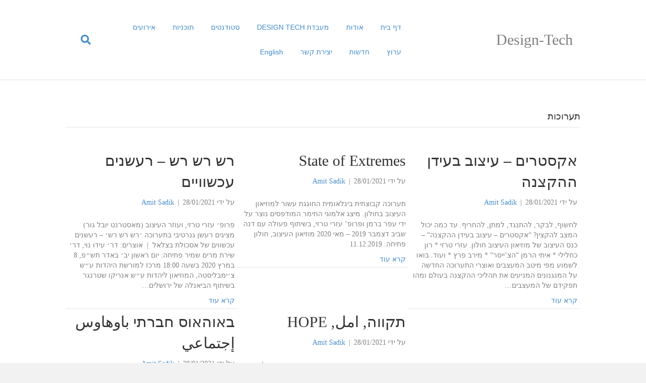

--- FILE ---
content_type: text/html; charset=UTF-8
request_url: https://designtech.net.technion.ac.il/category/%D7%AA%D7%A2%D7%A8%D7%95%D7%9B%D7%95%D7%AA/
body_size: 14582
content:
<!DOCTYPE html>
<html dir="rtl" lang="he-IL">
<head>
<meta charset="UTF-8" />
<meta name='viewport' content='width=device-width, initial-scale=1.0' />
<meta http-equiv='X-UA-Compatible' content='IE=edge' />
<link rel="profile" href="https://gmpg.org/xfn/11" />

        <style id="pressidium-cc-styles">
            .pressidium-cc-theme {
                --cc-bg: #f9faff;
--cc-text: #112954;
--cc-btn-primary-bg: #3859d0;
--cc-btn-primary-text: #f9faff;
--cc-btn-primary-hover-bg: #1d2e38;
--cc-btn-primary-hover-text: #f9faff;
--cc-btn-secondary-bg: #dfe7f9;
--cc-btn-secondary-text: #112954;
--cc-btn-secondary-hover-bg: #c6d1ea;
--cc-btn-secondary-hover-text: #112954;
--cc-toggle-bg-off: #8fa8d6;
--cc-toggle-bg-on: #3859d0;
--cc-toggle-bg-readonly: #cbd8f1;
--cc-toggle-knob-bg: #fff;
--cc-toggle-knob-icon-color: #ecf2fa;
--cc-cookie-category-block-bg: #ebeff9;
--cc-cookie-category-block-bg-hover: #dbe5f9;
--cc-section-border: #f1f3f5;
--cc-block-text: #112954;
--cc-cookie-table-border: #e1e7f3;
--cc-overlay-bg: rgba(230, 235, 255, .85);
--cc-webkit-scrollbar-bg: #ebeff9;
--cc-webkit-scrollbar-bg-hover: #3859d0;
--cc-btn-floating-bg: #3859d0;
--cc-btn-floating-icon: #f9faff;
--cc-btn-floating-hover-bg: #1d2e38;
--cc-btn-floating-hover-icon: #f9faff;
            }
        </style>

        <title>תערוכות &#8211; Design-Tech</title>
<meta name='robots' content='max-image-preview:large' />
	<style>img:is([sizes="auto" i], [sizes^="auto," i]) { contain-intrinsic-size: 3000px 1500px }</style>
	<link rel="alternate" href="https://designtech.net.technion.ac.il/category/exhibitions/" hreflang="en" />
<link rel="alternate" href="https://designtech.net.technion.ac.il/category/%d7%aa%d7%a2%d7%a8%d7%95%d7%9b%d7%95%d7%aa/" hreflang="he" />
<link rel="alternate" type="application/rss+xml" title="Design-Tech &laquo; פיד‏" href="https://designtech.net.technion.ac.il/he/feed/" />
<link rel="alternate" type="application/rss+xml" title="Design-Tech &laquo; פיד תגובות‏" href="https://designtech.net.technion.ac.il/he/comments/feed/" />
<link rel="alternate" type="application/rss+xml" title="Design-Tech &laquo; פיד מהקטגוריה תערוכות" href="https://designtech.net.technion.ac.il/category/%d7%aa%d7%a2%d7%a8%d7%95%d7%9b%d7%95%d7%aa/feed/" />
<script>
window._wpemojiSettings = {"baseUrl":"https:\/\/s.w.org\/images\/core\/emoji\/16.0.1\/72x72\/","ext":".png","svgUrl":"https:\/\/s.w.org\/images\/core\/emoji\/16.0.1\/svg\/","svgExt":".svg","source":{"concatemoji":"https:\/\/designtech.net.technion.ac.il\/wp-includes\/js\/wp-emoji-release.min.js?ver=6.8.3"}};
/*! This file is auto-generated */
!function(s,n){var o,i,e;function c(e){try{var t={supportTests:e,timestamp:(new Date).valueOf()};sessionStorage.setItem(o,JSON.stringify(t))}catch(e){}}function p(e,t,n){e.clearRect(0,0,e.canvas.width,e.canvas.height),e.fillText(t,0,0);var t=new Uint32Array(e.getImageData(0,0,e.canvas.width,e.canvas.height).data),a=(e.clearRect(0,0,e.canvas.width,e.canvas.height),e.fillText(n,0,0),new Uint32Array(e.getImageData(0,0,e.canvas.width,e.canvas.height).data));return t.every(function(e,t){return e===a[t]})}function u(e,t){e.clearRect(0,0,e.canvas.width,e.canvas.height),e.fillText(t,0,0);for(var n=e.getImageData(16,16,1,1),a=0;a<n.data.length;a++)if(0!==n.data[a])return!1;return!0}function f(e,t,n,a){switch(t){case"flag":return n(e,"\ud83c\udff3\ufe0f\u200d\u26a7\ufe0f","\ud83c\udff3\ufe0f\u200b\u26a7\ufe0f")?!1:!n(e,"\ud83c\udde8\ud83c\uddf6","\ud83c\udde8\u200b\ud83c\uddf6")&&!n(e,"\ud83c\udff4\udb40\udc67\udb40\udc62\udb40\udc65\udb40\udc6e\udb40\udc67\udb40\udc7f","\ud83c\udff4\u200b\udb40\udc67\u200b\udb40\udc62\u200b\udb40\udc65\u200b\udb40\udc6e\u200b\udb40\udc67\u200b\udb40\udc7f");case"emoji":return!a(e,"\ud83e\udedf")}return!1}function g(e,t,n,a){var r="undefined"!=typeof WorkerGlobalScope&&self instanceof WorkerGlobalScope?new OffscreenCanvas(300,150):s.createElement("canvas"),o=r.getContext("2d",{willReadFrequently:!0}),i=(o.textBaseline="top",o.font="600 32px Arial",{});return e.forEach(function(e){i[e]=t(o,e,n,a)}),i}function t(e){var t=s.createElement("script");t.src=e,t.defer=!0,s.head.appendChild(t)}"undefined"!=typeof Promise&&(o="wpEmojiSettingsSupports",i=["flag","emoji"],n.supports={everything:!0,everythingExceptFlag:!0},e=new Promise(function(e){s.addEventListener("DOMContentLoaded",e,{once:!0})}),new Promise(function(t){var n=function(){try{var e=JSON.parse(sessionStorage.getItem(o));if("object"==typeof e&&"number"==typeof e.timestamp&&(new Date).valueOf()<e.timestamp+604800&&"object"==typeof e.supportTests)return e.supportTests}catch(e){}return null}();if(!n){if("undefined"!=typeof Worker&&"undefined"!=typeof OffscreenCanvas&&"undefined"!=typeof URL&&URL.createObjectURL&&"undefined"!=typeof Blob)try{var e="postMessage("+g.toString()+"("+[JSON.stringify(i),f.toString(),p.toString(),u.toString()].join(",")+"));",a=new Blob([e],{type:"text/javascript"}),r=new Worker(URL.createObjectURL(a),{name:"wpTestEmojiSupports"});return void(r.onmessage=function(e){c(n=e.data),r.terminate(),t(n)})}catch(e){}c(n=g(i,f,p,u))}t(n)}).then(function(e){for(var t in e)n.supports[t]=e[t],n.supports.everything=n.supports.everything&&n.supports[t],"flag"!==t&&(n.supports.everythingExceptFlag=n.supports.everythingExceptFlag&&n.supports[t]);n.supports.everythingExceptFlag=n.supports.everythingExceptFlag&&!n.supports.flag,n.DOMReady=!1,n.readyCallback=function(){n.DOMReady=!0}}).then(function(){return e}).then(function(){var e;n.supports.everything||(n.readyCallback(),(e=n.source||{}).concatemoji?t(e.concatemoji):e.wpemoji&&e.twemoji&&(t(e.twemoji),t(e.wpemoji)))}))}((window,document),window._wpemojiSettings);
</script>
<link rel='stylesheet' id='main-front-css' href='https://designtech.net.technion.ac.il/wp-content/plugins/tcc-site-init/css/technion-site-main-style.css?ver=1.6.13' media='all' />
<style id='wp-emoji-styles-inline-css'>

	img.wp-smiley, img.emoji {
		display: inline !important;
		border: none !important;
		box-shadow: none !important;
		height: 1em !important;
		width: 1em !important;
		margin: 0 0.07em !important;
		vertical-align: -0.1em !important;
		background: none !important;
		padding: 0 !important;
	}
</style>
<link rel='stylesheet' id='wp-block-library-rtl-css' href='https://designtech.net.technion.ac.il/wp-includes/css/dist/block-library/style-rtl.min.css?ver=6.8.3' media='all' />
<style id='wp-block-library-theme-inline-css'>
.wp-block-audio :where(figcaption){color:#555;font-size:13px;text-align:center}.is-dark-theme .wp-block-audio :where(figcaption){color:#ffffffa6}.wp-block-audio{margin:0 0 1em}.wp-block-code{border:1px solid #ccc;border-radius:4px;font-family:Menlo,Consolas,monaco,monospace;padding:.8em 1em}.wp-block-embed :where(figcaption){color:#555;font-size:13px;text-align:center}.is-dark-theme .wp-block-embed :where(figcaption){color:#ffffffa6}.wp-block-embed{margin:0 0 1em}.blocks-gallery-caption{color:#555;font-size:13px;text-align:center}.is-dark-theme .blocks-gallery-caption{color:#ffffffa6}:root :where(.wp-block-image figcaption){color:#555;font-size:13px;text-align:center}.is-dark-theme :root :where(.wp-block-image figcaption){color:#ffffffa6}.wp-block-image{margin:0 0 1em}.wp-block-pullquote{border-bottom:4px solid;border-top:4px solid;color:currentColor;margin-bottom:1.75em}.wp-block-pullquote cite,.wp-block-pullquote footer,.wp-block-pullquote__citation{color:currentColor;font-size:.8125em;font-style:normal;text-transform:uppercase}.wp-block-quote{border-left:.25em solid;margin:0 0 1.75em;padding-left:1em}.wp-block-quote cite,.wp-block-quote footer{color:currentColor;font-size:.8125em;font-style:normal;position:relative}.wp-block-quote:where(.has-text-align-right){border-left:none;border-right:.25em solid;padding-left:0;padding-right:1em}.wp-block-quote:where(.has-text-align-center){border:none;padding-left:0}.wp-block-quote.is-large,.wp-block-quote.is-style-large,.wp-block-quote:where(.is-style-plain){border:none}.wp-block-search .wp-block-search__label{font-weight:700}.wp-block-search__button{border:1px solid #ccc;padding:.375em .625em}:where(.wp-block-group.has-background){padding:1.25em 2.375em}.wp-block-separator.has-css-opacity{opacity:.4}.wp-block-separator{border:none;border-bottom:2px solid;margin-left:auto;margin-right:auto}.wp-block-separator.has-alpha-channel-opacity{opacity:1}.wp-block-separator:not(.is-style-wide):not(.is-style-dots){width:100px}.wp-block-separator.has-background:not(.is-style-dots){border-bottom:none;height:1px}.wp-block-separator.has-background:not(.is-style-wide):not(.is-style-dots){height:2px}.wp-block-table{margin:0 0 1em}.wp-block-table td,.wp-block-table th{word-break:normal}.wp-block-table :where(figcaption){color:#555;font-size:13px;text-align:center}.is-dark-theme .wp-block-table :where(figcaption){color:#ffffffa6}.wp-block-video :where(figcaption){color:#555;font-size:13px;text-align:center}.is-dark-theme .wp-block-video :where(figcaption){color:#ffffffa6}.wp-block-video{margin:0 0 1em}:root :where(.wp-block-template-part.has-background){margin-bottom:0;margin-top:0;padding:1.25em 2.375em}
</style>
<style id='classic-theme-styles-inline-css'>
/*! This file is auto-generated */
.wp-block-button__link{color:#fff;background-color:#32373c;border-radius:9999px;box-shadow:none;text-decoration:none;padding:calc(.667em + 2px) calc(1.333em + 2px);font-size:1.125em}.wp-block-file__button{background:#32373c;color:#fff;text-decoration:none}
</style>
<style id='pressidium-cookies-style-inline-css'>
.wp-block-pressidium-cookies{overflow-x:auto}.wp-block-pressidium-cookies table{border-collapse:collapse;width:100%}.wp-block-pressidium-cookies thead{border-bottom:3px solid}.wp-block-pressidium-cookies td,.wp-block-pressidium-cookies th{border:solid;padding:.5em}.wp-block-pressidium-cookies td.align-left,.wp-block-pressidium-cookies th.align-left{text-align:left}.wp-block-pressidium-cookies td.align-center,.wp-block-pressidium-cookies th.align-center{text-align:center}.wp-block-pressidium-cookies td.align-right,.wp-block-pressidium-cookies th.align-right{text-align:right}.wp-block-pressidium-cookies td.wrap{word-wrap:anywhere}.wp-block-pressidium-cookies .has-fixed-layout{table-layout:fixed;width:100%}.wp-block-pressidium-cookies .has-fixed-layout td,.wp-block-pressidium-cookies .has-fixed-layout th{word-break:break-word}.wp-block-pressidium-cookies.aligncenter,.wp-block-pressidium-cookies.alignleft,.wp-block-pressidium-cookies.alignright{display:table;width:auto}.wp-block-pressidium-cookies.aligncenter td,.wp-block-pressidium-cookies.aligncenter th,.wp-block-pressidium-cookies.alignleft td,.wp-block-pressidium-cookies.alignleft th,.wp-block-pressidium-cookies.alignright td,.wp-block-pressidium-cookies.alignright th{word-break:break-word}.wp-block-pressidium-cookies.is-style-stripes{background-color:transparent;border-collapse:inherit;border-spacing:0}.wp-block-pressidium-cookies.is-style-stripes tbody tr:nth-child(odd){background-color:var(--cc-block-stripe-color)}.wp-block-pressidium-cookies.is-style-stripes td,.wp-block-pressidium-cookies.is-style-stripes th{border-color:transparent}.wp-block-pressidium-cookies .has-border-color td,.wp-block-pressidium-cookies .has-border-color th,.wp-block-pressidium-cookies .has-border-color tr,.wp-block-pressidium-cookies .has-border-color>*{border-color:inherit}.wp-block-pressidium-cookies table[style*=border-top-color] tr:first-child,.wp-block-pressidium-cookies table[style*=border-top-color] tr:first-child td,.wp-block-pressidium-cookies table[style*=border-top-color] tr:first-child th,.wp-block-pressidium-cookies table[style*=border-top-color]>*,.wp-block-pressidium-cookies table[style*=border-top-color]>* td,.wp-block-pressidium-cookies table[style*=border-top-color]>* th{border-top-color:inherit}.wp-block-pressidium-cookies table[style*=border-top-color] tr:not(:first-child){border-top-color:currentColor}.wp-block-pressidium-cookies table[style*=border-right-color] td:last-child,.wp-block-pressidium-cookies table[style*=border-right-color] th,.wp-block-pressidium-cookies table[style*=border-right-color] tr,.wp-block-pressidium-cookies table[style*=border-right-color]>*{border-right-color:inherit}.wp-block-pressidium-cookies table[style*=border-bottom-color] tr:last-child,.wp-block-pressidium-cookies table[style*=border-bottom-color] tr:last-child td,.wp-block-pressidium-cookies table[style*=border-bottom-color] tr:last-child th,.wp-block-pressidium-cookies table[style*=border-bottom-color]>*,.wp-block-pressidium-cookies table[style*=border-bottom-color]>* td,.wp-block-pressidium-cookies table[style*=border-bottom-color]>* th{border-bottom-color:inherit}.wp-block-pressidium-cookies table[style*=border-bottom-color] tr:not(:last-child){border-bottom-color:currentColor}.wp-block-pressidium-cookies table[style*=border-left-color] td:first-child,.wp-block-pressidium-cookies table[style*=border-left-color] th,.wp-block-pressidium-cookies table[style*=border-left-color] tr,.wp-block-pressidium-cookies table[style*=border-left-color]>*{border-left-color:inherit}.wp-block-pressidium-cookies table[style*=border-style] td,.wp-block-pressidium-cookies table[style*=border-style] th,.wp-block-pressidium-cookies table[style*=border-style] tr,.wp-block-pressidium-cookies table[style*=border-style]>*{border-style:inherit}.wp-block-pressidium-cookies table[style*=border-width] td,.wp-block-pressidium-cookies table[style*=border-width] th,.wp-block-pressidium-cookies table[style*=border-width] tr,.wp-block-pressidium-cookies table[style*=border-width]>*{border-style:inherit;border-width:inherit}

</style>
<style id='global-styles-inline-css'>
:root{--wp--preset--aspect-ratio--square: 1;--wp--preset--aspect-ratio--4-3: 4/3;--wp--preset--aspect-ratio--3-4: 3/4;--wp--preset--aspect-ratio--3-2: 3/2;--wp--preset--aspect-ratio--2-3: 2/3;--wp--preset--aspect-ratio--16-9: 16/9;--wp--preset--aspect-ratio--9-16: 9/16;--wp--preset--color--black: #000000;--wp--preset--color--cyan-bluish-gray: #abb8c3;--wp--preset--color--white: #ffffff;--wp--preset--color--pale-pink: #f78da7;--wp--preset--color--vivid-red: #cf2e2e;--wp--preset--color--luminous-vivid-orange: #ff6900;--wp--preset--color--luminous-vivid-amber: #fcb900;--wp--preset--color--light-green-cyan: #7bdcb5;--wp--preset--color--vivid-green-cyan: #00d084;--wp--preset--color--pale-cyan-blue: #8ed1fc;--wp--preset--color--vivid-cyan-blue: #0693e3;--wp--preset--color--vivid-purple: #9b51e0;--wp--preset--gradient--vivid-cyan-blue-to-vivid-purple: linear-gradient(135deg,rgba(6,147,227,1) 0%,rgb(155,81,224) 100%);--wp--preset--gradient--light-green-cyan-to-vivid-green-cyan: linear-gradient(135deg,rgb(122,220,180) 0%,rgb(0,208,130) 100%);--wp--preset--gradient--luminous-vivid-amber-to-luminous-vivid-orange: linear-gradient(135deg,rgba(252,185,0,1) 0%,rgba(255,105,0,1) 100%);--wp--preset--gradient--luminous-vivid-orange-to-vivid-red: linear-gradient(135deg,rgba(255,105,0,1) 0%,rgb(207,46,46) 100%);--wp--preset--gradient--very-light-gray-to-cyan-bluish-gray: linear-gradient(135deg,rgb(238,238,238) 0%,rgb(169,184,195) 100%);--wp--preset--gradient--cool-to-warm-spectrum: linear-gradient(135deg,rgb(74,234,220) 0%,rgb(151,120,209) 20%,rgb(207,42,186) 40%,rgb(238,44,130) 60%,rgb(251,105,98) 80%,rgb(254,248,76) 100%);--wp--preset--gradient--blush-light-purple: linear-gradient(135deg,rgb(255,206,236) 0%,rgb(152,150,240) 100%);--wp--preset--gradient--blush-bordeaux: linear-gradient(135deg,rgb(254,205,165) 0%,rgb(254,45,45) 50%,rgb(107,0,62) 100%);--wp--preset--gradient--luminous-dusk: linear-gradient(135deg,rgb(255,203,112) 0%,rgb(199,81,192) 50%,rgb(65,88,208) 100%);--wp--preset--gradient--pale-ocean: linear-gradient(135deg,rgb(255,245,203) 0%,rgb(182,227,212) 50%,rgb(51,167,181) 100%);--wp--preset--gradient--electric-grass: linear-gradient(135deg,rgb(202,248,128) 0%,rgb(113,206,126) 100%);--wp--preset--gradient--midnight: linear-gradient(135deg,rgb(2,3,129) 0%,rgb(40,116,252) 100%);--wp--preset--font-size--small: 13px;--wp--preset--font-size--medium: 20px;--wp--preset--font-size--large: 36px;--wp--preset--font-size--x-large: 42px;--wp--preset--spacing--20: 0.44rem;--wp--preset--spacing--30: 0.67rem;--wp--preset--spacing--40: 1rem;--wp--preset--spacing--50: 1.5rem;--wp--preset--spacing--60: 2.25rem;--wp--preset--spacing--70: 3.38rem;--wp--preset--spacing--80: 5.06rem;--wp--preset--shadow--natural: 6px 6px 9px rgba(0, 0, 0, 0.2);--wp--preset--shadow--deep: 12px 12px 50px rgba(0, 0, 0, 0.4);--wp--preset--shadow--sharp: 6px 6px 0px rgba(0, 0, 0, 0.2);--wp--preset--shadow--outlined: 6px 6px 0px -3px rgba(255, 255, 255, 1), 6px 6px rgba(0, 0, 0, 1);--wp--preset--shadow--crisp: 6px 6px 0px rgba(0, 0, 0, 1);}:where(.is-layout-flex){gap: 0.5em;}:where(.is-layout-grid){gap: 0.5em;}body .is-layout-flex{display: flex;}.is-layout-flex{flex-wrap: wrap;align-items: center;}.is-layout-flex > :is(*, div){margin: 0;}body .is-layout-grid{display: grid;}.is-layout-grid > :is(*, div){margin: 0;}:where(.wp-block-columns.is-layout-flex){gap: 2em;}:where(.wp-block-columns.is-layout-grid){gap: 2em;}:where(.wp-block-post-template.is-layout-flex){gap: 1.25em;}:where(.wp-block-post-template.is-layout-grid){gap: 1.25em;}.has-black-color{color: var(--wp--preset--color--black) !important;}.has-cyan-bluish-gray-color{color: var(--wp--preset--color--cyan-bluish-gray) !important;}.has-white-color{color: var(--wp--preset--color--white) !important;}.has-pale-pink-color{color: var(--wp--preset--color--pale-pink) !important;}.has-vivid-red-color{color: var(--wp--preset--color--vivid-red) !important;}.has-luminous-vivid-orange-color{color: var(--wp--preset--color--luminous-vivid-orange) !important;}.has-luminous-vivid-amber-color{color: var(--wp--preset--color--luminous-vivid-amber) !important;}.has-light-green-cyan-color{color: var(--wp--preset--color--light-green-cyan) !important;}.has-vivid-green-cyan-color{color: var(--wp--preset--color--vivid-green-cyan) !important;}.has-pale-cyan-blue-color{color: var(--wp--preset--color--pale-cyan-blue) !important;}.has-vivid-cyan-blue-color{color: var(--wp--preset--color--vivid-cyan-blue) !important;}.has-vivid-purple-color{color: var(--wp--preset--color--vivid-purple) !important;}.has-black-background-color{background-color: var(--wp--preset--color--black) !important;}.has-cyan-bluish-gray-background-color{background-color: var(--wp--preset--color--cyan-bluish-gray) !important;}.has-white-background-color{background-color: var(--wp--preset--color--white) !important;}.has-pale-pink-background-color{background-color: var(--wp--preset--color--pale-pink) !important;}.has-vivid-red-background-color{background-color: var(--wp--preset--color--vivid-red) !important;}.has-luminous-vivid-orange-background-color{background-color: var(--wp--preset--color--luminous-vivid-orange) !important;}.has-luminous-vivid-amber-background-color{background-color: var(--wp--preset--color--luminous-vivid-amber) !important;}.has-light-green-cyan-background-color{background-color: var(--wp--preset--color--light-green-cyan) !important;}.has-vivid-green-cyan-background-color{background-color: var(--wp--preset--color--vivid-green-cyan) !important;}.has-pale-cyan-blue-background-color{background-color: var(--wp--preset--color--pale-cyan-blue) !important;}.has-vivid-cyan-blue-background-color{background-color: var(--wp--preset--color--vivid-cyan-blue) !important;}.has-vivid-purple-background-color{background-color: var(--wp--preset--color--vivid-purple) !important;}.has-black-border-color{border-color: var(--wp--preset--color--black) !important;}.has-cyan-bluish-gray-border-color{border-color: var(--wp--preset--color--cyan-bluish-gray) !important;}.has-white-border-color{border-color: var(--wp--preset--color--white) !important;}.has-pale-pink-border-color{border-color: var(--wp--preset--color--pale-pink) !important;}.has-vivid-red-border-color{border-color: var(--wp--preset--color--vivid-red) !important;}.has-luminous-vivid-orange-border-color{border-color: var(--wp--preset--color--luminous-vivid-orange) !important;}.has-luminous-vivid-amber-border-color{border-color: var(--wp--preset--color--luminous-vivid-amber) !important;}.has-light-green-cyan-border-color{border-color: var(--wp--preset--color--light-green-cyan) !important;}.has-vivid-green-cyan-border-color{border-color: var(--wp--preset--color--vivid-green-cyan) !important;}.has-pale-cyan-blue-border-color{border-color: var(--wp--preset--color--pale-cyan-blue) !important;}.has-vivid-cyan-blue-border-color{border-color: var(--wp--preset--color--vivid-cyan-blue) !important;}.has-vivid-purple-border-color{border-color: var(--wp--preset--color--vivid-purple) !important;}.has-vivid-cyan-blue-to-vivid-purple-gradient-background{background: var(--wp--preset--gradient--vivid-cyan-blue-to-vivid-purple) !important;}.has-light-green-cyan-to-vivid-green-cyan-gradient-background{background: var(--wp--preset--gradient--light-green-cyan-to-vivid-green-cyan) !important;}.has-luminous-vivid-amber-to-luminous-vivid-orange-gradient-background{background: var(--wp--preset--gradient--luminous-vivid-amber-to-luminous-vivid-orange) !important;}.has-luminous-vivid-orange-to-vivid-red-gradient-background{background: var(--wp--preset--gradient--luminous-vivid-orange-to-vivid-red) !important;}.has-very-light-gray-to-cyan-bluish-gray-gradient-background{background: var(--wp--preset--gradient--very-light-gray-to-cyan-bluish-gray) !important;}.has-cool-to-warm-spectrum-gradient-background{background: var(--wp--preset--gradient--cool-to-warm-spectrum) !important;}.has-blush-light-purple-gradient-background{background: var(--wp--preset--gradient--blush-light-purple) !important;}.has-blush-bordeaux-gradient-background{background: var(--wp--preset--gradient--blush-bordeaux) !important;}.has-luminous-dusk-gradient-background{background: var(--wp--preset--gradient--luminous-dusk) !important;}.has-pale-ocean-gradient-background{background: var(--wp--preset--gradient--pale-ocean) !important;}.has-electric-grass-gradient-background{background: var(--wp--preset--gradient--electric-grass) !important;}.has-midnight-gradient-background{background: var(--wp--preset--gradient--midnight) !important;}.has-small-font-size{font-size: var(--wp--preset--font-size--small) !important;}.has-medium-font-size{font-size: var(--wp--preset--font-size--medium) !important;}.has-large-font-size{font-size: var(--wp--preset--font-size--large) !important;}.has-x-large-font-size{font-size: var(--wp--preset--font-size--x-large) !important;}
:where(.wp-block-post-template.is-layout-flex){gap: 1.25em;}:where(.wp-block-post-template.is-layout-grid){gap: 1.25em;}
:where(.wp-block-columns.is-layout-flex){gap: 2em;}:where(.wp-block-columns.is-layout-grid){gap: 2em;}
:root :where(.wp-block-pullquote){font-size: 1.5em;line-height: 1.6;}
</style>
<link rel='stylesheet' id='cookie-consent-client-style-css' href='https://designtech.net.technion.ac.il/wp-content/plugins/pressidium-cookie-consent/public/bundle.client.css?ver=a42c7610e2f07a53bd90' media='all' />
<link rel='stylesheet' id='tablepress-default-css' href='https://designtech.net.technion.ac.il/wp-content/plugins/tablepress/css/build/default-rtl.css?ver=2.4.1' media='all' />
<link rel='stylesheet' id='jquery-magnificpopup-css' href='https://designtech.net.technion.ac.il/wp-content/plugins/bb-plugin/css/jquery.magnificpopup.min.css?ver=2.10' media='all' />
<link rel='stylesheet' id='base-css' href='https://designtech.net.technion.ac.il/wp-content/themes/bb-theme/css/base.min.css?ver=1.7.14' media='all' />
<link rel='stylesheet' id='fl-automator-skin-css' href='https://designtech.net.technion.ac.il/files/bb-theme/skin-6559a26daa4e0.css?ver=1.7.14' media='all' />
<link rel='stylesheet' id='fl-automator-rtl-css' href='https://designtech.net.technion.ac.il/wp-content/themes/bb-theme/css/rtl.css?ver=1.7.14' media='all' />
<link rel='stylesheet' id='fl-child-theme-css' href='https://designtech.net.technion.ac.il/wp-content/themes/bb-theme-child/style.css?ver=6.8.3' media='all' />
<script src="https://designtech.net.technion.ac.il/wp-includes/js/jquery/jquery.min.js?ver=3.7.1" id="jquery-core-js"></script>
<script src="https://designtech.net.technion.ac.il/wp-includes/js/jquery/jquery-migrate.min.js?ver=3.4.1" id="jquery-migrate-js"></script>
<script id="main-front-js-extra">
var site_settings = {"plugin_ver":"tcc-site-init v1.6.13","refreshtime":"5","protocol":"https:\/\/","home":"https:\/\/designtech.net.technion.ac.il"};
</script>
<script src="https://designtech.net.technion.ac.il/wp-content/plugins/tcc-site-init/js/technion-site-main.js?ver=1.6.13" id="main-front-js"></script>
<script src="https://designtech.net.technion.ac.il/wp-content/plugins/tcc-site-init/js/technion-site-accesibility.js?ver=1.6.13" id="accesibility-js"></script>
<script id="consent-mode-script-js-extra">
var pressidiumCCGCM = {"gcm":{"enabled":false,"implementation":"gtag","ads_data_redaction":false,"url_passthrough":false,"regions":[]}};
</script>
<script src="https://designtech.net.technion.ac.il/wp-content/plugins/pressidium-cookie-consent/public/consent-mode.js?ver=e12e26152e9ebe6a26ba" id="consent-mode-script-js"></script>
<script src="https://designtech.net.technion.ac.il/wp-content/plugins/wpo365-login/apps/dist/pintra-redirect.js?ver=40.2" id="pintraredirectjs-js" async></script>
        <style>
        </style>
        <style> 
						.site_map_breadcrumb{
							padding:10px;
						} 
					</style>	
		<script type='text/javascript'>
		    jQuery(document).ready(function($) {
		 		
		 		$('table.tablepress th').attr('scope', 'col');
		        
		    });
		</script>
		
		<style type="text/css">
	
		table .tablepress-table-caption span.cpation_nagish{
		position: absolute;
    	width: 1px;
    	height: 1px;
    	padding: 0;
    	margin: -1px;
    	overflow: hidden;
    	clip: rect(0,0,0,0);
    	border: 0;
		}
	
		caption.tablepress-table-caption{
		caption-side:bottom;
		text-align:left;
		margin:0 !important;
		padding:0 !important;
		}

        /* For WP Accessibility */
        div.su-table .table tr td,
        div.su-table-alternate .table tr:nth-child(2n) td
        {
            background: transparent !important;
        }
	
	</style>
	
		
<!-- Dynamic Widgets by QURL loaded - http://www.dynamic-widgets.com //-->
<link rel="shortcut icon" type="image/x-icon" href="https://designtech.net.technion.ac.il/wp-content/plugins/tcc-site-init/media/favicon/FAVICON.jpg" /></head>
<body class="rtl archive category category-127 wp-theme-bb-theme wp-child-theme-bb-theme-child fl-builder-2-10 fl-theme-1-7-14 fl-no-js pressidium-cc-theme status-publish multisite ssl host-Linux bb-theme-subtheme bb-theme-child-theme fl-framework-base fl-preset-default fl-full-width fl-search-active" itemscope="itemscope" itemtype="https://schema.org/WebPage">
<a aria-label="דלג לתוכן" class="fl-screen-reader-text" href="#fl-main-content">דלג לתוכן</a><div class="fl-page">
	<header class="fl-page-header fl-page-header-fixed fl-page-nav-right fl-page-nav-toggle-button fl-page-nav-toggle-visible-mobile"  role="banner">
	<div class="fl-page-header-wrap">
		<div class="fl-page-header-container container">
			<div class="fl-page-header-row row">
				<div class="col-sm-12 col-md-3 fl-page-logo-wrap">
					<div class="fl-page-header-logo">
						<a href="https://designtech.net.technion.ac.il/he/"><div class="fl-logo-text" itemprop="name">Design-Tech</div></a>
					</div>
				</div>
				<div class="col-sm-12 col-md-9 fl-page-fixed-nav-wrap">
					<div class="fl-page-nav-wrap">
						<nav class="fl-page-nav fl-nav navbar navbar-default navbar-expand-md" aria-label="תפריט ראש עמוד" role="navigation">
							<button type="button" class="navbar-toggle navbar-toggler" data-toggle="collapse" data-target=".fl-page-nav-collapse">
								<span>תפריט</span>
							</button>
							<div class="fl-page-nav-collapse collapse navbar-collapse">
								<ul id="menu-navigation-menu-he" class="nav navbar-nav navbar-right menu fl-theme-menu"><li id="menu-item-3047" class="menu-item menu-item-type-custom menu-item-object-custom menu-item-3047 nav-item"><a href="https://designtech.net.technion.ac.il" class="nav-link">דף בית</a></li>
<li id="menu-item-3075" class="menu-item menu-item-type-post_type menu-item-object-page menu-item-3075 nav-item"><a href="https://designtech.net.technion.ac.il/%d7%90%d7%95%d7%93%d7%95%d7%aa/" class="nav-link">אודות</a></li>
<li id="menu-item-3541" class="menu-item menu-item-type-custom menu-item-object-custom menu-item-3541 nav-item"><a href="https://designtech.net.technion.ac.il/%d7%9e%d7%a2%d7%91%d7%93%d7%95%d7%aa/3457-2/" class="nav-link">מעבדת DESIGN TECH</a></li>
<li id="menu-item-2968" class="menu-item menu-item-type-custom menu-item-object-custom menu-item-has-children menu-item-2968 nav-item"><a class="nav-link">סטודנטים</a><div class="fl-submenu-icon-wrap"><span class="fl-submenu-toggle-icon"></span></div>
<ul class="sub-menu">
	<li id="menu-item-4134" class="menu-item menu-item-type-post_type menu-item-object-page menu-item-4134 nav-item"><a href="https://designtech.net.technion.ac.il/%d7%aa%d7%95%d7%90%d7%a8-%d7%a9%d7%a0%d7%99-m-sc/" class="nav-link">תואר שני M.sc</a></li>
	<li id="menu-item-4133" class="menu-item menu-item-type-post_type menu-item-object-page menu-item-4133 nav-item"><a href="https://designtech.net.technion.ac.il/%d7%aa%d7%95%d7%90%d7%a8-%d7%a9%d7%9c%d7%99%d7%a9%d7%99-phd/" class="nav-link">תואר שלישי Phd</a></li>
	<li id="menu-item-4132" class="menu-item menu-item-type-post_type menu-item-object-page menu-item-4132 nav-item"><a href="https://designtech.net.technion.ac.il/%d7%91%d7%95%d7%92%d7%a8%d7%99%d7%9d/" class="nav-link">בוגרים</a></li>
</ul>
</li>
<li id="menu-item-3393" class="menu-item menu-item-type-custom menu-item-object-custom menu-item-has-children menu-item-3393 nav-item"><a class="nav-link">תוכניות</a><div class="fl-submenu-icon-wrap"><span class="fl-submenu-toggle-icon"></span></div>
<ul class="sub-menu">
	<li id="menu-item-3410" class="menu-item menu-item-type-post_type menu-item-object-page menu-item-3410 nav-item"><a href="https://designtech.net.technion.ac.il/%d7%aa%d7%9b%d7%a0%d7%99%d7%95%d7%aa/%d7%aa%d7%95%d7%90%d7%a8-%d7%a9%d7%a0%d7%99-%d7%91%d7%a2%d7%99%d7%a6%d7%95%d7%91-%d7%aa%d7%a2%d7%a9%d7%99%d7%99%d7%aa%d7%99-m-i-d/" class="nav-link">תואר שני בעיצוב תעשייתי (.M.I.D)</a></li>
	<li id="menu-item-3415" class="menu-item menu-item-type-post_type menu-item-object-page menu-item-3415 nav-item"><a href="https://designtech.net.technion.ac.il/%d7%aa%d7%9b%d7%a0%d7%99%d7%95%d7%aa/%d7%aa%d7%95%d7%90%d7%a8-%d7%a9%d7%a0%d7%99-%d7%9e%d7%97%d7%a7%d7%a8%d7%99-m-sc/" class="nav-link">תואר שני מחקרי (.M.SC)</a></li>
	<li id="menu-item-3068" class="menu-item menu-item-type-post_type menu-item-object-page menu-item-3068 nav-item"><a href="https://designtech.net.technion.ac.il/%d7%aa%d7%9b%d7%a0%d7%99%d7%95%d7%aa/phd-%d7%aa%d7%95%d7%90%d7%a8-%d7%a9%d7%9c%d7%99%d7%a9%d7%99/" class="nav-link">תואר דוקטור (.PH.D)</a></li>
	<li id="menu-item-3601" class="menu-item menu-item-type-custom menu-item-object-custom menu-item-3601 nav-item"><a href="https://designtech.net.technion.ac.il/uncategorized-he/%d7%a9%d7%90%d7%9c%d7%95%d7%aa-%d7%a0%d7%a4%d7%95%d7%a6%d7%95%d7%aa/" class="nav-link">שאלות נפוצות</a></li>
</ul>
</li>
<li id="menu-item-4102" class="menu-item menu-item-type-post_type menu-item-object-page menu-item-has-children menu-item-4102 nav-item"><a href="https://designtech.net.technion.ac.il/%d7%90%d7%99%d7%a8%d7%95%d7%a2%d7%99%d7%9d/" class="nav-link">אירועים</a><div class="fl-submenu-icon-wrap"><span class="fl-submenu-toggle-icon"></span></div>
<ul class="sub-menu">
	<li id="menu-item-4101" class="menu-item menu-item-type-post_type menu-item-object-page menu-item-4101 nav-item"><a href="https://designtech.net.technion.ac.il/%d7%aa%d7%a2%d7%a8%d7%95%d7%9b%d7%95%d7%aa/" class="nav-link">תערוכות</a></li>
	<li id="menu-item-2979" class="menu-item menu-item-type-custom menu-item-object-custom menu-item-has-children menu-item-2979 nav-item"><a class="nav-link">כנסים</a><div class="fl-submenu-icon-wrap"><span class="fl-submenu-toggle-icon"></span></div>
	<ul class="sub-menu">
		<li id="menu-item-3132" class="menu-item menu-item-type-custom menu-item-object-custom menu-item-3132 nav-item"><a href="https://dtrs13.net.technion.ac.il/" class="nav-link">DTRS 13-2022</a></li>
		<li id="menu-item-3133" class="menu-item menu-item-type-post_type menu-item-object-post menu-item-3133 nav-item"><a href="https://designtech.net.technion.ac.il/news/mdt-2021/" class="nav-link">MDT 2021</a></li>
		<li id="menu-item-3127" class="menu-item menu-item-type-post_type menu-item-object-page menu-item-3127 nav-item"><a href="https://designtech.net.technion.ac.il/2019-conference/theme/" class="nav-link">DesignTech 2019</a></li>
	</ul>
</li>
</ul>
</li>
<li id="menu-item-4103" class="menu-item menu-item-type-post_type menu-item-object-page menu-item-4103 nav-item"><a href="https://designtech.net.technion.ac.il/channel/" class="nav-link">ערוץ</a></li>
<li id="menu-item-4100" class="menu-item menu-item-type-post_type menu-item-object-page menu-item-4100 nav-item"><a href="https://designtech.net.technion.ac.il/%d7%97%d7%93%d7%a9%d7%95%d7%aa/" class="nav-link">חדשות</a></li>
<li id="menu-item-3078" class="menu-item menu-item-type-post_type menu-item-object-page menu-item-3078 nav-item"><a href="https://designtech.net.technion.ac.il/%d7%99%d7%a6%d7%99%d7%a8%d7%aa-%d7%a7%d7%a9%d7%a8/" class="nav-link">יצירת קשר</a></li>
<li id="menu-item-2963-en" class="lang-item lang-item-2 lang-item-en lang-item-first menu-item menu-item-type-custom menu-item-object-custom menu-item-2963-en nav-item"><a href="https://designtech.net.technion.ac.il/category/exhibitions/" hreflang="en-US" lang="en-US" class="nav-link">English</a></li>
</ul>							</div>
						</nav>
					</div>
				</div>
			</div>
		</div>
	</div>
</header><!-- .fl-page-header-fixed -->
<header class="fl-page-header fl-page-header-primary fl-page-nav-right fl-page-nav-toggle-button fl-page-nav-toggle-visible-mobile" itemscope="itemscope" itemtype="https://schema.org/WPHeader"  role="banner">
	<div class="fl-page-header-wrap">
		<div class="fl-page-header-container container">
			<div class="fl-page-header-row row">
				<div class="col-sm-12 col-md-4 fl-page-header-logo-col">
					<div class="fl-page-header-logo" itemscope="itemscope" itemtype="https://schema.org/Organization">
						<a href="https://designtech.net.technion.ac.il/he/" itemprop="url"><div class="fl-logo-text" itemprop="name">Design-Tech</div></a>
											</div>
				</div>
				<div class="col-sm-12 col-md-8 fl-page-nav-col">
					<div class="fl-page-nav-wrap">
						<nav class="fl-page-nav fl-nav navbar navbar-default navbar-expand-md" aria-label="תפריט ראש עמוד" itemscope="itemscope" itemtype="https://schema.org/SiteNavigationElement" role="navigation">
							<button type="button" class="navbar-toggle navbar-toggler" data-toggle="collapse" data-target=".fl-page-nav-collapse">
								<span>תפריט</span>
							</button>
							<div class="fl-page-nav-collapse collapse navbar-collapse">
								<ul id="menu-navigation-menu-he-1" class="nav navbar-nav navbar-right menu fl-theme-menu"><li class="menu-item menu-item-type-custom menu-item-object-custom menu-item-3047 nav-item"><a href="https://designtech.net.technion.ac.il" class="nav-link">דף בית</a></li>
<li class="menu-item menu-item-type-post_type menu-item-object-page menu-item-3075 nav-item"><a href="https://designtech.net.technion.ac.il/%d7%90%d7%95%d7%93%d7%95%d7%aa/" class="nav-link">אודות</a></li>
<li class="menu-item menu-item-type-custom menu-item-object-custom menu-item-3541 nav-item"><a href="https://designtech.net.technion.ac.il/%d7%9e%d7%a2%d7%91%d7%93%d7%95%d7%aa/3457-2/" class="nav-link">מעבדת DESIGN TECH</a></li>
<li class="menu-item menu-item-type-custom menu-item-object-custom menu-item-has-children menu-item-2968 nav-item"><a class="nav-link">סטודנטים</a><div class="fl-submenu-icon-wrap"><span class="fl-submenu-toggle-icon"></span></div>
<ul class="sub-menu">
	<li class="menu-item menu-item-type-post_type menu-item-object-page menu-item-4134 nav-item"><a href="https://designtech.net.technion.ac.il/%d7%aa%d7%95%d7%90%d7%a8-%d7%a9%d7%a0%d7%99-m-sc/" class="nav-link">תואר שני M.sc</a></li>
	<li class="menu-item menu-item-type-post_type menu-item-object-page menu-item-4133 nav-item"><a href="https://designtech.net.technion.ac.il/%d7%aa%d7%95%d7%90%d7%a8-%d7%a9%d7%9c%d7%99%d7%a9%d7%99-phd/" class="nav-link">תואר שלישי Phd</a></li>
	<li class="menu-item menu-item-type-post_type menu-item-object-page menu-item-4132 nav-item"><a href="https://designtech.net.technion.ac.il/%d7%91%d7%95%d7%92%d7%a8%d7%99%d7%9d/" class="nav-link">בוגרים</a></li>
</ul>
</li>
<li class="menu-item menu-item-type-custom menu-item-object-custom menu-item-has-children menu-item-3393 nav-item"><a class="nav-link">תוכניות</a><div class="fl-submenu-icon-wrap"><span class="fl-submenu-toggle-icon"></span></div>
<ul class="sub-menu">
	<li class="menu-item menu-item-type-post_type menu-item-object-page menu-item-3410 nav-item"><a href="https://designtech.net.technion.ac.il/%d7%aa%d7%9b%d7%a0%d7%99%d7%95%d7%aa/%d7%aa%d7%95%d7%90%d7%a8-%d7%a9%d7%a0%d7%99-%d7%91%d7%a2%d7%99%d7%a6%d7%95%d7%91-%d7%aa%d7%a2%d7%a9%d7%99%d7%99%d7%aa%d7%99-m-i-d/" class="nav-link">תואר שני בעיצוב תעשייתי (.M.I.D)</a></li>
	<li class="menu-item menu-item-type-post_type menu-item-object-page menu-item-3415 nav-item"><a href="https://designtech.net.technion.ac.il/%d7%aa%d7%9b%d7%a0%d7%99%d7%95%d7%aa/%d7%aa%d7%95%d7%90%d7%a8-%d7%a9%d7%a0%d7%99-%d7%9e%d7%97%d7%a7%d7%a8%d7%99-m-sc/" class="nav-link">תואר שני מחקרי (.M.SC)</a></li>
	<li class="menu-item menu-item-type-post_type menu-item-object-page menu-item-3068 nav-item"><a href="https://designtech.net.technion.ac.il/%d7%aa%d7%9b%d7%a0%d7%99%d7%95%d7%aa/phd-%d7%aa%d7%95%d7%90%d7%a8-%d7%a9%d7%9c%d7%99%d7%a9%d7%99/" class="nav-link">תואר דוקטור (.PH.D)</a></li>
	<li class="menu-item menu-item-type-custom menu-item-object-custom menu-item-3601 nav-item"><a href="https://designtech.net.technion.ac.il/uncategorized-he/%d7%a9%d7%90%d7%9c%d7%95%d7%aa-%d7%a0%d7%a4%d7%95%d7%a6%d7%95%d7%aa/" class="nav-link">שאלות נפוצות</a></li>
</ul>
</li>
<li class="menu-item menu-item-type-post_type menu-item-object-page menu-item-has-children menu-item-4102 nav-item"><a href="https://designtech.net.technion.ac.il/%d7%90%d7%99%d7%a8%d7%95%d7%a2%d7%99%d7%9d/" class="nav-link">אירועים</a><div class="fl-submenu-icon-wrap"><span class="fl-submenu-toggle-icon"></span></div>
<ul class="sub-menu">
	<li class="menu-item menu-item-type-post_type menu-item-object-page menu-item-4101 nav-item"><a href="https://designtech.net.technion.ac.il/%d7%aa%d7%a2%d7%a8%d7%95%d7%9b%d7%95%d7%aa/" class="nav-link">תערוכות</a></li>
	<li class="menu-item menu-item-type-custom menu-item-object-custom menu-item-has-children menu-item-2979 nav-item"><a class="nav-link">כנסים</a><div class="fl-submenu-icon-wrap"><span class="fl-submenu-toggle-icon"></span></div>
	<ul class="sub-menu">
		<li class="menu-item menu-item-type-custom menu-item-object-custom menu-item-3132 nav-item"><a href="https://dtrs13.net.technion.ac.il/" class="nav-link">DTRS 13-2022</a></li>
		<li class="menu-item menu-item-type-post_type menu-item-object-post menu-item-3133 nav-item"><a href="https://designtech.net.technion.ac.il/news/mdt-2021/" class="nav-link">MDT 2021</a></li>
		<li class="menu-item menu-item-type-post_type menu-item-object-page menu-item-3127 nav-item"><a href="https://designtech.net.technion.ac.il/2019-conference/theme/" class="nav-link">DesignTech 2019</a></li>
	</ul>
</li>
</ul>
</li>
<li class="menu-item menu-item-type-post_type menu-item-object-page menu-item-4103 nav-item"><a href="https://designtech.net.technion.ac.il/channel/" class="nav-link">ערוץ</a></li>
<li class="menu-item menu-item-type-post_type menu-item-object-page menu-item-4100 nav-item"><a href="https://designtech.net.technion.ac.il/%d7%97%d7%93%d7%a9%d7%95%d7%aa/" class="nav-link">חדשות</a></li>
<li class="menu-item menu-item-type-post_type menu-item-object-page menu-item-3078 nav-item"><a href="https://designtech.net.technion.ac.il/%d7%99%d7%a6%d7%99%d7%a8%d7%aa-%d7%a7%d7%a9%d7%a8/" class="nav-link">יצירת קשר</a></li>
<li class="lang-item lang-item-2 lang-item-en lang-item-first menu-item menu-item-type-custom menu-item-object-custom menu-item-2963-en nav-item"><a href="https://designtech.net.technion.ac.il/category/exhibitions/" hreflang="en-US" lang="en-US" class="nav-link">English</a></li>
</ul><div class="fl-page-nav-search">
	<a href="#" class="fas fa-search" aria-label="חפש" aria-expanded="false" aria-haspopup="true" id='flsearchform'></a>
	<form method="get" role="search" aria-label="חפש" action="https://designtech.net.technion.ac.il/he/" title="הקלד ערך והקש על Enter לחיפוש.">
		<input type="search" class="fl-search-input form-control" name="s" placeholder="חפש" value="" aria-labelledby="flsearchform" />
	</form>
</div>
							</div>
						</nav>
					</div>
				</div>
			</div>
		</div>
	</div>
</header><!-- .fl-page-header -->
	<div id="fl-main-content" class="fl-page-content" itemprop="mainContentOfPage" role="main">

		
<div class="fl-archive container">
	<div class="row">

		
		<div class="fl-content col-md-12" itemscope="itemscope" itemtype="https://schema.org/Blog">

			<header class="fl-archive-header" role="banner">
	<h1 class="fl-archive-title">תערוכות</h1>
</header>

			
									<article class="fl-post post-3042 post type-post status-publish format-standard hentry category-127" id="fl-post-3042" itemscope="itemscope" itemtype="https://schema.org/BlogPosting">

	
	<header class="fl-post-header">
		<h2 class="fl-post-title" itemprop="headline">
			<a href="https://designtech.net.technion.ac.il/%d7%aa%d7%a2%d7%a8%d7%95%d7%9b%d7%95%d7%aa/%d7%a8%d7%a9-%d7%a8%d7%a9-%d7%a8%d7%a9-%d7%a8%d7%a2%d7%a9%d7%a0%d7%99%d7%9d-%d7%a2%d7%9b%d7%a9%d7%95%d7%95%d7%99%d7%99%d7%9d/" rel="bookmark" title="רש רש רש &#8211; רעשנים עכשוויים">רש רש רש &#8211; רעשנים עכשוויים</a>
					</h2>
		<div class="fl-post-meta fl-post-meta-top"><span class="fl-post-author">על ידי <a href="https://designtech.net.technion.ac.il/he/author/amits/"><span>Amit Sadik</span></a></span><span class="fl-sep"> | </span><span class="fl-post-date">28/01/2021</span></div><meta itemscope itemprop="mainEntityOfPage" itemtype="https://schema.org/WebPage" itemid="https://designtech.net.technion.ac.il/%d7%aa%d7%a2%d7%a8%d7%95%d7%9b%d7%95%d7%aa/%d7%a8%d7%a9-%d7%a8%d7%a9-%d7%a8%d7%a9-%d7%a8%d7%a2%d7%a9%d7%a0%d7%99%d7%9d-%d7%a2%d7%9b%d7%a9%d7%95%d7%95%d7%99%d7%99%d7%9d/" content="רש רש רש &#8211; רעשנים עכשוויים" /><meta itemprop="datePublished" content="2021-01-28" /><meta itemprop="dateModified" content="2021-01-28" /><div itemprop="publisher" itemscope itemtype="https://schema.org/Organization"><meta itemprop="name" content="Design-Tech"></div><div itemscope itemprop="author" itemtype="https://schema.org/Person"><meta itemprop="url" content="https://designtech.net.technion.ac.il/he/author/amits/" /><meta itemprop="name" content="Amit Sadik" /></div><div itemprop="interactionStatistic" itemscope itemtype="https://schema.org/InteractionCounter"><meta itemprop="interactionType" content="https://schema.org/CommentAction" /><meta itemprop="userInteractionCount" content="0" /></div>	</header><!-- .fl-post-header -->

			<div class="fl-post-content clearfix" itemprop="text">
		<p>פרופ׳ עזרי טרזי, ועוזר העיצוב (מאסטרנט יובל גור) מציגים רעשן גנרטיבי בתערוכה ׳רש רש רש׳ &#8211; רעשנים עכשווים של אסכולת בצלאל  |  אוצרים: דר׳ עידו נוי, דר׳ שירת מרים שמיר פתיחה: יום ראשון יב׳ באדר תש״פ, 8 במרץ 2020 בשעה 18:00 מרכז למורשת היהדות ע״ש צ׳ימבליסטה, המוזיאון ליהדות ע״ש אנריקו שטרנגר בשיתוף הביאנלה של ירושלים&hellip;</p>
<a class="fl-post-more-link" href="https://designtech.net.technion.ac.il/%d7%aa%d7%a2%d7%a8%d7%95%d7%9b%d7%95%d7%aa/%d7%a8%d7%a9-%d7%a8%d7%a9-%d7%a8%d7%a9-%d7%a8%d7%a2%d7%a9%d7%a0%d7%99%d7%9d-%d7%a2%d7%9b%d7%a9%d7%95%d7%95%d7%99%d7%99%d7%9d/">קרא עוד</a>	</div><!-- .fl-post-content -->

			
</article>
<!-- .fl-post -->
									<article class="fl-post post-3037 post type-post status-publish format-standard hentry category-127" id="fl-post-3037" itemscope="itemscope" itemtype="https://schema.org/BlogPosting">

	
	<header class="fl-post-header">
		<h2 class="fl-post-title" itemprop="headline">
			<a href="https://designtech.net.technion.ac.il/%d7%aa%d7%a2%d7%a8%d7%95%d7%9b%d7%95%d7%aa/state-of-extremes-%d7%90%d7%a7%d7%a1%d7%98%d7%a8%d7%99%d7%9d/" rel="bookmark" title="State of Extremes">State of Extremes</a>
					</h2>
		<div class="fl-post-meta fl-post-meta-top"><span class="fl-post-author">על ידי <a href="https://designtech.net.technion.ac.il/he/author/amits/"><span>Amit Sadik</span></a></span><span class="fl-sep"> | </span><span class="fl-post-date">28/01/2021</span></div><meta itemscope itemprop="mainEntityOfPage" itemtype="https://schema.org/WebPage" itemid="https://designtech.net.technion.ac.il/%d7%aa%d7%a2%d7%a8%d7%95%d7%9b%d7%95%d7%aa/state-of-extremes-%d7%90%d7%a7%d7%a1%d7%98%d7%a8%d7%99%d7%9d/" content="State of Extremes" /><meta itemprop="datePublished" content="2021-01-28" /><meta itemprop="dateModified" content="2021-01-28" /><div itemprop="publisher" itemscope itemtype="https://schema.org/Organization"><meta itemprop="name" content="Design-Tech"></div><div itemscope itemprop="author" itemtype="https://schema.org/Person"><meta itemprop="url" content="https://designtech.net.technion.ac.il/he/author/amits/" /><meta itemprop="name" content="Amit Sadik" /></div><div itemprop="interactionStatistic" itemscope itemtype="https://schema.org/InteractionCounter"><meta itemprop="interactionType" content="https://schema.org/CommentAction" /><meta itemprop="userInteractionCount" content="0" /></div>	</header><!-- .fl-post-header -->

			<div class="fl-post-content clearfix" itemprop="text">
		<p>תערוכה קבוצתית בינלאומית החוגגת עשור למוזיאון העיצוב בחולון. מיצג אלמוגי החימר המודפסים נוצר על ידי עפר ברמן ופרופ&#8217; עזרי טרזי, בשיתוף פעולה עם דנה שביב דצמבר 2019 &#8211; מאי 2020 מוזיאון העיצוב, חולון פתיחה: 11.12.2019 &nbsp;</p>
<a class="fl-post-more-link" href="https://designtech.net.technion.ac.il/%d7%aa%d7%a2%d7%a8%d7%95%d7%9b%d7%95%d7%aa/state-of-extremes-%d7%90%d7%a7%d7%a1%d7%98%d7%a8%d7%99%d7%9d/">קרא עוד</a>	</div><!-- .fl-post-content -->

			
</article>
<!-- .fl-post -->
									<article class="fl-post post-3032 post type-post status-publish format-standard hentry category-127" id="fl-post-3032" itemscope="itemscope" itemtype="https://schema.org/BlogPosting">

	
	<header class="fl-post-header">
		<h2 class="fl-post-title" itemprop="headline">
			<a href="https://designtech.net.technion.ac.il/%d7%aa%d7%a2%d7%a8%d7%95%d7%9b%d7%95%d7%aa/%d7%90%d7%a7%d7%a1%d7%98%d7%a8%d7%99%d7%9d-%d7%a2%d7%99%d7%a6%d7%95%d7%91-%d7%91%d7%a2%d7%99%d7%93%d7%9f-%d7%94%d7%94%d7%a7%d7%a6%d7%a0%d7%94/" rel="bookmark" title="אקסטרים &#8211; עיצוב בעידן ההקצנה">אקסטרים &#8211; עיצוב בעידן ההקצנה</a>
					</h2>
		<div class="fl-post-meta fl-post-meta-top"><span class="fl-post-author">על ידי <a href="https://designtech.net.technion.ac.il/he/author/amits/"><span>Amit Sadik</span></a></span><span class="fl-sep"> | </span><span class="fl-post-date">28/01/2021</span></div><meta itemscope itemprop="mainEntityOfPage" itemtype="https://schema.org/WebPage" itemid="https://designtech.net.technion.ac.il/%d7%aa%d7%a2%d7%a8%d7%95%d7%9b%d7%95%d7%aa/%d7%90%d7%a7%d7%a1%d7%98%d7%a8%d7%99%d7%9d-%d7%a2%d7%99%d7%a6%d7%95%d7%91-%d7%91%d7%a2%d7%99%d7%93%d7%9f-%d7%94%d7%94%d7%a7%d7%a6%d7%a0%d7%94/" content="אקסטרים &#8211; עיצוב בעידן ההקצנה" /><meta itemprop="datePublished" content="2021-01-28" /><meta itemprop="dateModified" content="2021-01-28" /><div itemprop="publisher" itemscope itemtype="https://schema.org/Organization"><meta itemprop="name" content="Design-Tech"></div><div itemscope itemprop="author" itemtype="https://schema.org/Person"><meta itemprop="url" content="https://designtech.net.technion.ac.il/he/author/amits/" /><meta itemprop="name" content="Amit Sadik" /></div><div itemprop="interactionStatistic" itemscope itemtype="https://schema.org/InteractionCounter"><meta itemprop="interactionType" content="https://schema.org/CommentAction" /><meta itemprop="userInteractionCount" content="0" /></div>	</header><!-- .fl-post-header -->

			<div class="fl-post-content clearfix" itemprop="text">
		<p>לחשוף, לבקר, להתנגד, למתן, להחריף. עד כמה יכול המצב להקצין? &#8220;אקסטרים &#8211; עיצוב בעידן ההקצנה&#8221; &#8211; כנס העיצוב של מוזיאון העיצוב חולון. עזרי טרזי * רון כחלילי * איתי הרמן &#8220;הצ&#8217;ייסר&#8221; * מירב פרץ * ועוד. בואו לשמוע מפי מיטב המעצבים ואוצרי התערוכה החדשה על המנגנונים המניעים את תהליכי ההקצנה בעולם ומהו תפקידם של המעצבים&hellip;</p>
<a class="fl-post-more-link" href="https://designtech.net.technion.ac.il/%d7%aa%d7%a2%d7%a8%d7%95%d7%9b%d7%95%d7%aa/%d7%90%d7%a7%d7%a1%d7%98%d7%a8%d7%99%d7%9d-%d7%a2%d7%99%d7%a6%d7%95%d7%91-%d7%91%d7%a2%d7%99%d7%93%d7%9f-%d7%94%d7%94%d7%a7%d7%a6%d7%a0%d7%94/">קרא עוד</a>	</div><!-- .fl-post-content -->

			
</article>
<!-- .fl-post -->
									<article class="fl-post post-3024 post type-post status-publish format-standard hentry category-127" id="fl-post-3024" itemscope="itemscope" itemtype="https://schema.org/BlogPosting">

	
	<header class="fl-post-header">
		<h2 class="fl-post-title" itemprop="headline">
			<a href="https://designtech.net.technion.ac.il/%d7%aa%d7%a2%d7%a8%d7%95%d7%9b%d7%95%d7%aa/%d7%91%d7%90%d7%95%d7%94%d7%90%d7%95%d7%a1-%d7%97%d7%91%d7%a8%d7%aa%d7%99/" rel="bookmark" title="באוהאוס חברתי باوهاوس إجتماعي">באוהאוס חברתי باوهاوس إجتماعي</a>
					</h2>
		<div class="fl-post-meta fl-post-meta-top"><span class="fl-post-author">על ידי <a href="https://designtech.net.technion.ac.il/he/author/amits/"><span>Amit Sadik</span></a></span><span class="fl-sep"> | </span><span class="fl-post-date">28/01/2021</span></div><meta itemscope itemprop="mainEntityOfPage" itemtype="https://schema.org/WebPage" itemid="https://designtech.net.technion.ac.il/%d7%aa%d7%a2%d7%a8%d7%95%d7%9b%d7%95%d7%aa/%d7%91%d7%90%d7%95%d7%94%d7%90%d7%95%d7%a1-%d7%97%d7%91%d7%a8%d7%aa%d7%99/" content="באוהאוס חברתי باوهاوس إجتماعي" /><meta itemprop="datePublished" content="2021-01-28" /><meta itemprop="dateModified" content="2021-01-28" /><div itemprop="publisher" itemscope itemtype="https://schema.org/Organization"><meta itemprop="name" content="Design-Tech"></div><div itemscope itemprop="author" itemtype="https://schema.org/Person"><meta itemprop="url" content="https://designtech.net.technion.ac.il/he/author/amits/" /><meta itemprop="name" content="Amit Sadik" /></div><div itemprop="interactionStatistic" itemscope itemtype="https://schema.org/InteractionCounter"><meta itemprop="interactionType" content="https://schema.org/CommentAction" /><meta itemprop="userInteractionCount" content="0" /></div>	</header><!-- .fl-post-header -->

			<div class="fl-post-content clearfix" itemprop="text">
		<p>מיצג סאדה sada سادة נוצר במיוחד עבור התערוכה, תחת השאלה &#8220;איפה התרבות המקומית פוגשת טכנולוגיה?&#8221; עוצב על ידי ניסאן אסעד חייאק, בשיתוף פעולה עם אלכסנדר גכט, ולריה גסלב, ובהנחיית פרופ&#8217; עזרי טרזי. נובמבר 2019 שוק תלפיות, חיפה</p>
<a class="fl-post-more-link" href="https://designtech.net.technion.ac.il/%d7%aa%d7%a2%d7%a8%d7%95%d7%9b%d7%95%d7%aa/%d7%91%d7%90%d7%95%d7%94%d7%90%d7%95%d7%a1-%d7%97%d7%91%d7%a8%d7%aa%d7%99/">קרא עוד</a>	</div><!-- .fl-post-content -->

			
</article>
<!-- .fl-post -->
									<article class="fl-post post-3019 post type-post status-publish format-standard hentry category-127" id="fl-post-3019" itemscope="itemscope" itemtype="https://schema.org/BlogPosting">

	
	<header class="fl-post-header">
		<h2 class="fl-post-title" itemprop="headline">
			<a href="https://designtech.net.technion.ac.il/%d7%aa%d7%a2%d7%a8%d7%95%d7%9b%d7%95%d7%aa/%d7%aa%d7%a7%d7%95%d7%95%d7%94-%d8%a7%d9%85%d9%84-hope/" rel="bookmark" title="תקווה, امل, HOPE">תקווה, امل, HOPE</a>
					</h2>
		<div class="fl-post-meta fl-post-meta-top"><span class="fl-post-author">על ידי <a href="https://designtech.net.technion.ac.il/he/author/amits/"><span>Amit Sadik</span></a></span><span class="fl-sep"> | </span><span class="fl-post-date">28/01/2021</span></div><meta itemscope itemprop="mainEntityOfPage" itemtype="https://schema.org/WebPage" itemid="https://designtech.net.technion.ac.il/%d7%aa%d7%a2%d7%a8%d7%95%d7%9b%d7%95%d7%aa/%d7%aa%d7%a7%d7%95%d7%95%d7%94-%d8%a7%d9%85%d9%84-hope/" content="תקווה, امل, HOPE" /><meta itemprop="datePublished" content="2021-01-28" /><meta itemprop="dateModified" content="2021-01-28" /><div itemprop="publisher" itemscope itemtype="https://schema.org/Organization"><meta itemprop="name" content="Design-Tech"></div><div itemscope itemprop="author" itemtype="https://schema.org/Person"><meta itemprop="url" content="https://designtech.net.technion.ac.il/he/author/amits/" /><meta itemprop="name" content="Amit Sadik" /></div><div itemprop="interactionStatistic" itemscope itemtype="https://schema.org/InteractionCounter"><meta itemprop="interactionType" content="https://schema.org/CommentAction" /><meta itemprop="userInteractionCount" content="0" /></div>	</header><!-- .fl-post-header -->

			<div class="fl-post-content clearfix" itemprop="text">
		<p>אמנים ומעצבים מציגים את הפרשנות האישית שלהם למושג תקווה. אוצרת: דנה אריאלי מציגים: עזרי טרזי ומעבדת Design-Tech בטכניון, שי זילברמן, סטודיו רדיש – נעמה שטיינבוק ועידן פרידמן, נעה ארד יאירי, רמי טריף, תמיר שפר. מרץ-אוגוסט 2019 מוזיאון ראשון לציון</p>
<a class="fl-post-more-link" href="https://designtech.net.technion.ac.il/%d7%aa%d7%a2%d7%a8%d7%95%d7%9b%d7%95%d7%aa/%d7%aa%d7%a7%d7%95%d7%95%d7%94-%d8%a7%d9%85%d9%84-hope/">קרא עוד</a>	</div><!-- .fl-post-content -->

			
</article>
<!-- .fl-post -->
				
				
			
		</div>

		
	</div>
</div>


	</div><!-- .fl-page-content -->
		<footer class="fl-page-footer-wrap" itemscope="itemscope" itemtype="https://schema.org/WPFooter"  role="contentinfo">
		<div class="fl-page-footer">
	<div class="fl-page-footer-container container">
		<div class="fl-page-footer-row row">
			<div class="col-md-12 text-center clearfix"><div class="fl-page-footer-text fl-page-footer-text-1">
	<span>&copy; 2026 Design-Tech</span>
	<span> | </span>
	<span id="fl-site-credits">Powered by <a href="http://www.wpbeaverbuilder.com/?utm_medium=bb-pro&utm_source=bb-theme&utm_campaign=theme-footer" target="_blank" title="WordPress Page Builder Plugin" rel="nofollow noopener">Beaver Builder</a></span>
</div>
</div>					</div>
	</div>
</div><!-- .fl-page-footer -->
	</footer>
		</div><!-- .fl-page -->
<script type="speculationrules">
{"prefetch":[{"source":"document","where":{"and":[{"href_matches":"\/*"},{"not":{"href_matches":["\/wp-*.php","\/wp-admin\/*","\/files\/*","\/wp-content\/*","\/wp-content\/plugins\/*","\/wp-content\/themes\/bb-theme-child\/*","\/wp-content\/themes\/bb-theme\/*","\/*\\?(.+)"]}},{"not":{"selector_matches":"a[rel~=\"nofollow\"]"}},{"not":{"selector_matches":".no-prefetch, .no-prefetch a"}}]},"eagerness":"conservative"}]}
</script>
<link rel='stylesheet' id='font-awesome-5-css' href='https://designtech.net.technion.ac.il/wp-content/plugins/bb-plugin/fonts/fontawesome/5.15.4/css/all.min.css?ver=2.10' media='all' />
<script id="accessibility-enhancements-js-after">
jQuery(document).ready(function($) {
            class TechnionAccessibiltyPlugins {
                page_language = "he_IL";
               
                constructor(){
                    this.init();    
                }
                
                init() {
                     //alert(this.page_language);
                     if (this.page_language == "he_IL"){
                        this.bb_carusel_arrows();
                     }
                }
                bb_carusel_arrows(){
                    $(".carousel-prev").attr({"aria-label":"הקודם"})
                    $(".carousel-next").attr({"aria-label":"הבא"})

                    
                }
                
                
            }
            new TechnionAccessibiltyPlugins();

        });
</script>
<script id="cookie-consent-client-script-js-extra">
var pressidiumCCClientDetails = {"settings":{"autorun":true,"force_consent":false,"autoclear_cookies":false,"page_scripts":false,"hide_from_bots":true,"delay":0,"cookie_expiration":182,"cookie_path":"\/","cookie_domain":"designtech.net.technion.ac.il","auto_language":"browser","cookie_name":"pressidium_cookie_consent","languages":{"en":{"consent_modal":{"title":"Cookie Consent","description":"Hi, we use cookies to ensure the website's proper operation, to analyze traffic and performance, and to provide social media features.  <button type=\"button\" data-cc=\"c-settings\" class=\"cc-link\">Cookie Settings<\/button>","primary_btn":{"text":"Accept all","role":"accept_all"},"secondary_btn":{"text":"Accept necessary","role":"accept_necessary"}},"settings_modal":{"title":"Cookie preferences","save_settings_btn":"Save settings","accept_all_btn":"Accept all","reject_all_btn":"Reject all","close_btn_label":"Close","cookie_table_headers":[{"name":"Name"},{"domain":"Domain"},{"expiration":"Expiration"},{"path":"Path"},{"description":"Description"}],"blocks":[{"title":"Cookie usage \ud83d\udce2","description":"We use cookies to ensure the website's proper operation, to analyze traffic and performance, and to provide social media features. Click on the different category headings to find out more and change our default settings. However, blocking some types of cookies may impact your experience of the site and the services we are able to offer."},{"title":"Strictly necessary cookies","description":"These cookies are necessary for the website to function and cannot be switched off in our systems. You can set your browser to block or alert you about these cookies, but some parts of the site may not then work.","toggle":{"value":"necessary","enabled":true,"readonly":true}},{"title":"Performance and Analytics cookies","description":"These cookies allow us to analyze visits and traffic sources so we can measure and improve the performance of our site. They help us to know which pages are the most and least popular and see how visitors move around the site.","toggle":{"value":"analytics","enabled":false,"readonly":false}},{"title":"Advertisement and Targeting cookies","description":"These cookies may be set through our site by our social media providers and\/or our advertising partners. They may be used by those companies to build a profile of your interests and show you relevant adverts on other sites. They do not store directly personal information, but are based on uniquely identifying your browser and internet device.","toggle":{"value":"targeting","enabled":false,"readonly":false}},{"title":"Functionality and Preferences cookies","description":"These cookies allow us to provide enhanced functionality and personalization by storing user preferences.","toggle":{"value":"preferences","enabled":false,"readonly":false}},{"title":"More information","description":"For any queries in relation to our policy on cookies and your choices, please contact us."}]}}},"gui_options":{"consent_modal":{"layout":"box","position":"bottom right","transition":"slide","swap_buttons":false},"settings_modal":{"layout":"box","position":"left","transition":"slide"}}},"api":{"rest_url":"https:\/\/designtech.net.technion.ac.il\/wp-json\/","route":"pressidium-cookie-consent\/v1\/settings","consent_route":"pressidium-cookie-consent\/v1\/consent","consents_route":"pressidium-cookie-consent\/v1\/consents"},"additional_options":{"record_consents":true,"hide_empty_categories":false,"floating_button":{"enabled":false,"size":"sm","position":"left","icon":"pressidium","transition":"fade-in-up"},"gcm":{"enabled":false,"implementation":"gtag","ads_data_redaction":false,"url_passthrough":false,"regions":[]}}};
</script>
<script src="https://designtech.net.technion.ac.il/wp-content/plugins/pressidium-cookie-consent/public/bundle.client.js?ver=a42c7610e2f07a53bd90" id="cookie-consent-client-script-js"></script>
<script src="https://designtech.net.technion.ac.il/wp-content/plugins/bb-plugin/js/libs/jquery.ba-throttle-debounce.min.js?ver=2.10" id="jquery-throttle-js"></script>
<script src="https://designtech.net.technion.ac.il/wp-content/plugins/bb-plugin/js/libs/jquery.magnificpopup.min.js?ver=2.10" id="jquery-magnificpopup-js"></script>
<script src="https://designtech.net.technion.ac.il/wp-content/plugins/bb-plugin/js/libs/jquery.fitvids.min.js?ver=1.2" id="jquery-fitvids-js"></script>
<script id="fl-automator-js-extra">
var themeopts = {"medium_breakpoint":"992","mobile_breakpoint":"768","scrollTopPosition":"800"};
</script>
<script src="https://designtech.net.technion.ac.il/wp-content/themes/bb-theme/js/theme.min.js?ver=1.7.14" id="fl-automator-js"></script>

<!-- Shortcodes Ultimate custom CSS - start -->
<style type="text/css">
.author-info {
	display: none;
}

/* category design start */

@media only screen and (min-width: 907px) {
	.archive .post
	{
		margin: 0;
		padding: 5px;
		width: 33.30%;
		float: left;
	}
	
	.archive .post img  {
    	height: 25vw;
    	object-fit: cover;
		margin: auto;
	}
}

.archive .post
{
		display:flex;
		flex-direction:column;
}

.archive .post img
{
	max-width: auto;
	margin: auto;
}

.archive .post .entry-header
{
	order: 2;
}

.archive .post .entry-title
{
	text-align:center;
	text-decoration: underline;
	padding: 15px;
	background-color: #f1f1f1;
	font-size: 1.2em;
    margin-bottom: 0px;
    height: 70px;
    direction: inherit;
}

.pagination {
	width: 100%;
	margin-top: 20px;
	margin-left: 5px;
	float: left;
}

.archive .post .entry-content
{
	order: 3;
	padding: 0px 20px 20px 20px;
	background-color: #f1f1f1;
	width: auto !important;
	height: 80px;
	font-size: 14px;
	direction: inherit;
	overflow: hidden;
    display: -webkit-box;
    -webkit-line-clamp: 4;
    -webkit-box-orient: vertical;
    text-overflow: ellipsis;

}

.archive .post .post-thumbnail
{
	order: 1;
	width: auto;
	margin-bottom: 0;
}

/* category design end */

@media only screen and (min-width: 907px) {
	.page #primary
	{
		width: 70%;
	}
}

.page-id-2487 #primary
{
	width:100%;
}

/* archive category posts change start 

@media only screen and (min-width: 907px) {

	.archive .post .entry-content {
		width: 65% !important;
		float: left !important;
	}

	.archive .post .post-thumbnail {
		float: right;
		width: 30%;
	}
	
}

.archive .post .entry-content img {
	float: none;
	width: 100% !important;
	max-width: 100% !important;
	margin-left: 0 !important;
}

.archive .post .entry-content {
	background-color: #f1f1f1;
	padding: 20px;
}

 archive category posts change end */


/* single post change start */

@media only screen and (min-width: 907px) {

	.single-post .entry-content {
		width: 65% !important;
		float: left !important;
	}

	.single-post .post-thumbnail {
		float: right;
		width: 30%;
	}
	
}

.single-post .entry-content img {
	float: none;
	width: 100% !important;
	max-width: 100% !important;
	margin-left: 0 !important;
	margin-right: 0 !important;
}

.single-post .entry-content {
	background-color: #f1f1f1;
	padding: 20px;
}

/* single post change end */

.post .entry-footer {
	display:none;
}

.post-navigation {
	display: none;
}

.page-id-2487, #primary {
	width: 100%;
}

.page-id-2498, #primary {
	width: 100%;
}

/* new homepage */

.breadcrumbs {
	display: none;
    margin-top: 0 !important;
}

.site-header-menu {
    margin-top: 1em;
    margin-bottom: 0;
}

#tech-logo {
	margin-top: 15px;
}

.rtl #tech-logo {
	margin-top: 15px;
}

.site-header {
    padding-bottom: 0;
}

.site-title {
	display: none;
}

.site-description {
	display: none;
}

.content-bottom-widgets .widget-area {
	margin-bottom: 0px;
}

/* logo stuff */

.site-branding {
    margin: 0px;
    height: 100px;
    width: 150px;
    background-size: contain;
    background-image: url(https://designtech.net.technion.ac.il/files/2018/06/id-technion.png);
	background-repeat: no-repeat;
}

/* new homepage start */

@media only screen and (min-width: 768px) {
	.page-id-2416 .su-row .su-column, .page-id-2961 .su-row .su-column {
		margin: 0 0 0 0px;
		padding: 5px;
		width: 33.3%
	}

	.page-id-2416 .su-column-size-1-3, .page-id-2961 .su-column-size-1-3{
		
	}
}

@media only screen and (max-width: 900px) {
	
	.page-id-2416 .entry-content h3, h2, .page-id-2961 .entry-content h3, h2 {
		font-size: 15px !important;
	}
}

.page-id-2416 .entry-title, .page-id-2961 .entry-title {
    display: none;
}

.page-id-2416 .su-posts-default-loop .su-post-excerpt, .page-id-2961 .su-posts-default-loop .su-post-excerpt {
    height: 80px;
    overflow: hidden;
}

.page-id-2416 .entry-content h3, .page-id-2961 .entry-content h3 {
	margin-top: 5px;
	margin-bottom: 12px;
}

.page-id-2416 .breadcrumbs, .page-id-2961 .breadcrumbs {
    display: none;
}

.page-id-2416 .su-posts-default-loop .su-post-meta, .page-id-2961 .su-posts-default-loop .su-post-meta {
	display:none;
}

.page-id-2416 .su-posts-default-loop .su-post p, .page-id-2961 .su-posts-default-loop .su-post p {
	padding: 15px;
	font-size: 14px;
	direction: inherit;
	overflow: hidden;
    display: -webkit-box;
    -webkit-line-clamp: 4;
    -webkit-box-orient: vertical;
    text-overflow: ellipsis;
}

.page-id-2416 .su-posts-default-loop h2.su-post-title, .page-id-2961 .su-posts-default-loop h2.su-post-title {
	text-align: center;
	padding: 15px 15px 0px 15px;
	margin-top: -15px;
	margin-bottom: 5px;
	height: 50px;
	direction: inherit;
}

.page-id-2416 .su-posts-default-loop .su-post, .page-id-2961 .su-posts-default-loop .su-post {
	margin-bottom: 3%;
    background-color: #f1f1f1;
	padding: 0px;
}

.page-id-2416 .su-posts-default-loop .su-post a:link, a:visited, .page-id-2961 .su-posts-default-loop .su-post a:link, a:visited {
    color: #000;
}


.page-id-2416 .su-posts-default-loop .su-post-comments-link, .page-id-2961 .su-posts-default-loop .su-post-comments-link {
    display: none;
}

.page-id-2416 .su-posts-default-loop .su-post-thumbnail img, .page-id-2961 .su-posts-default-loop .su-post-thumbnail img {
	margin-bottom: 10px;
	max-width: 100%;
}

@media only screen and (min-width: 907px) {
	.page-id-2416 .su-posts-default-loop .su-post-thumbnail img, .page-id-2961 .su-posts-default-loop .su-post-thumbnail img {
			height: auto;
    		object-fit: cover;
	}
}

.page-id-2416 #primary, .page-id-2961 #primary {
width: 100%;
}


/* new homepage end */

#secondary {
display: none;
}

.photonic-loading { display: none !important; }

img.myspeakers:hover
{
opacity: 0.3;
cursor: pointer;
}

img.myspeakers {
border-radius: 50%;
}

.gallery img {border:none;}
.gallery .nav-prev, .gallery .nav-next { width:auto;}
ul.filmstrip li { list-style: none; }

div,button,span,strong,h2,h3,h1,h4,h5 {
font-family:Assistant, Heebo, Montserrat, Calibri !important;
}

@font-face {
    font-family: 'Assistant';
    src: url('http://amitsadik.com/tmp/assistant-v4-latin-regular.eot'), url('http://amitsadik.com/tmp/assistant-v4-latin-regular.ttf') format('truetype'), url('http://amitsadik.com/tmp/assistant-v4-latin-regular.svg') format('svg');
    font-weight: normal;
    font-style: normal;
}

.site-header {
padding-top: 1.5455%;
padding-bottom: 1.5455%;
}

.site-main {
    margin-bottom: 0;
}

#sliderControl {
visibility: hidden;
}


p.site-description {
    margin-bottom: 1px;
}


.su-posts-default-loop .su-post-thumbnail {
	float: none;
	display: inline;
	margin-right: 0em;
	max-width: 600px;
	max-height: 300px;
}

.su-posts-default-loop .su-post-thumbnail img {
float:none;
	max-width: 600px;
	max-height: 600px;
}

/*

.post-thumbnail img {
	display: none;
}

*/

.myprogram table, .myprogram th, .myprogram td {
  table-layout: auto;
}

@media only screen and (max-width: 600px) {
  body {
    background-color: white;
  }
}

.myspeakerstable table, .myspeakerstable td, .myspeakerstable tr, .myspeakerstable th
{
border: none;
vertical-align: top;
}

.url.fn.n {
display: none;
}
</style>
<!-- Shortcodes Ultimate custom CSS - end -->
<link rel='stylesheet' id='su-rtl-shortcodes-css' href='https://designtech.net.technion.ac.il/wp-content/plugins/shortcodes-ultimate/includes/css/rtl-shortcodes.css?ver=7.4.8' media='all' />
</body>
</html>


--- FILE ---
content_type: text/css
request_url: https://designtech.net.technion.ac.il/wp-content/themes/bb-theme-child/style.css?ver=6.8.3
body_size: 224
content:
/*
Theme Name: Beaver Builder Technion
Theme URI: http://www.wpbeaverbuilder.com
Version: 1.0
Description: A BB child theme customized for the Technion.
Author: The Beaver Builder Team/ Noam B.
Author URI: http://www.fastlinemedia.com
template: bb-theme
*/

/* Add your custom styles here... */


--- FILE ---
content_type: text/xml; charset=utf-8
request_url: https://designtech.net.technion.ac.il/sitemap.xml
body_size: 509
content:
<?xml version='1.0' encoding='UTF-8'?><?xml-stylesheet type='text/xsl' href='https://designtech.net.technion.ac.il/wp-content/plugins/google-sitemap-generator/sitemap.xsl'?><!-- sitemap-generator-url='http://www.arnebrachhold.de' sitemap-generator-version='4.1.22' -->
<!-- generated-on='21/01/2026 06:37' -->
<sitemapindex xmlns:xsi='http://www.w3.org/2001/XMLSchema-instance' xsi:schemaLocation='http://www.sitemaps.org/schemas/sitemap/0.9 http://www.sitemaps.org/schemas/sitemap/0.9/siteindex.xsd' xmlns='http://www.sitemaps.org/schemas/sitemap/0.9'>	<sitemap>
		<loc>https://designtech.net.technion.ac.il/sitemap-misc.xml</loc>
		<lastmod>2025-03-31T08:28:12+00:00</lastmod>
	</sitemap>
	<sitemap>
		<loc>https://designtech.net.technion.ac.il/post-sitemap.xml</loc>
		<lastmod>2025-03-31T08:28:12+00:00</lastmod>
	</sitemap>
	<sitemap>
		<loc>https://designtech.net.technion.ac.il/page-sitemap.xml</loc>
		<lastmod>2025-03-31T08:25:46+00:00</lastmod>
	</sitemap>
</sitemapindex><!-- Request ID: d37c5f3d991198aab03731a0870088fd; Queries for sitemap: 5; Total queries: 87; Seconds: 0; Memory for sitemap: 1KB; Total memory: 85MB -->
